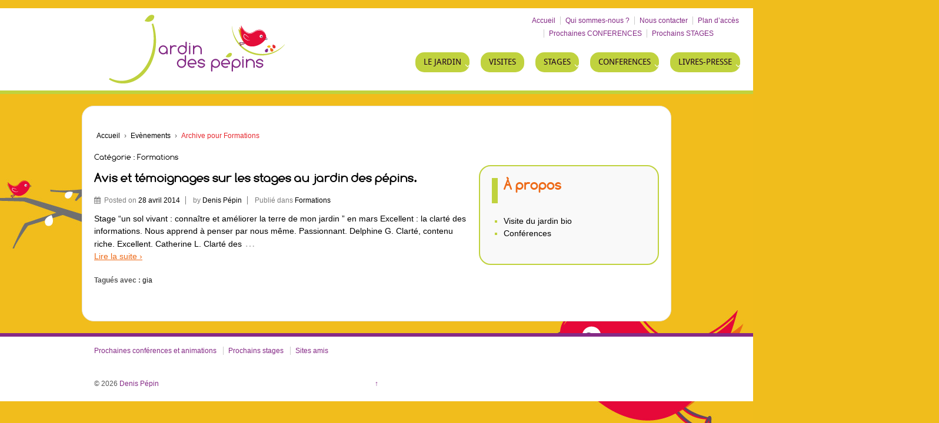

--- FILE ---
content_type: text/html; charset=UTF-8
request_url: http://www.jardindespepins.fr/category/evenements/formations/
body_size: 7409
content:
	<!doctype html>
	<!--[if !IE]>
	<html class="no-js non-ie" lang="fr-FR"> <![endif]-->
	<!--[if IE 7 ]>
	<html class="no-js ie7" lang="fr-FR"> <![endif]-->
	<!--[if IE 8 ]>
	<html class="no-js ie8" lang="fr-FR"> <![endif]-->
	<!--[if IE 9 ]>
	<html class="no-js ie9" lang="fr-FR"> <![endif]-->
	<!--[if gt IE 9]><!-->
<html class="no-js" lang="fr-FR"> <!--<![endif]-->
	<head>

		<meta charset="UTF-8"/>
		<meta name="viewport" content="width=device-width, initial-scale=1.0">

		<link rel="profile" href="http://gmpg.org/xfn/11"/>
		<link rel="pingback" href="http://www.jardindespepins.fr/xmlrpc.php"/>

		<title>Formations | Denis Pépin</title>

	  
<!-- All in One SEO Pack 3.1.1 by Michael Torbert of Semper Fi Web Design[608,645] -->

<meta name="keywords"  content="stage jardin bio,formation jardinage,stage jardin permaculture,stage jardin agro écologie,gia" />

<link rel="canonical" href="http://www.jardindespepins.fr/category/evenements/formations/" />
			<script type="text/javascript" >
				window.ga=window.ga||function(){(ga.q=ga.q||[]).push(arguments)};ga.l=+new Date;
				ga('create', 'UA-45460475-1', { 'cookieDomain': 'jardindespepins.fr' } );
				// Plugins
				
				ga('send', 'pageview');
			</script>
			<script async src="https://www.google-analytics.com/analytics.js"></script>
			<!-- All in One SEO Pack -->
<link rel='dns-prefetch' href='//s.w.org' />
<link rel="alternate" type="application/rss+xml" title="Denis Pépin &raquo; Flux" href="http://www.jardindespepins.fr/feed/" />
<link rel="alternate" type="application/rss+xml" title="Denis Pépin &raquo; Flux des commentaires" href="http://www.jardindespepins.fr/comments/feed/" />
<link rel="alternate" type="application/rss+xml" title="Denis Pépin &raquo; Flux de la catégorie Formations" href="http://www.jardindespepins.fr/category/evenements/formations/feed/" />
		<script type="text/javascript">
			window._wpemojiSettings = {"baseUrl":"https:\/\/s.w.org\/images\/core\/emoji\/12.0.0-1\/72x72\/","ext":".png","svgUrl":"https:\/\/s.w.org\/images\/core\/emoji\/12.0.0-1\/svg\/","svgExt":".svg","source":{"concatemoji":"http:\/\/www.jardindespepins.fr\/wp-includes\/js\/wp-emoji-release.min.js?ver=5.2.23"}};
			!function(e,a,t){var n,r,o,i=a.createElement("canvas"),p=i.getContext&&i.getContext("2d");function s(e,t){var a=String.fromCharCode;p.clearRect(0,0,i.width,i.height),p.fillText(a.apply(this,e),0,0);e=i.toDataURL();return p.clearRect(0,0,i.width,i.height),p.fillText(a.apply(this,t),0,0),e===i.toDataURL()}function c(e){var t=a.createElement("script");t.src=e,t.defer=t.type="text/javascript",a.getElementsByTagName("head")[0].appendChild(t)}for(o=Array("flag","emoji"),t.supports={everything:!0,everythingExceptFlag:!0},r=0;r<o.length;r++)t.supports[o[r]]=function(e){if(!p||!p.fillText)return!1;switch(p.textBaseline="top",p.font="600 32px Arial",e){case"flag":return s([55356,56826,55356,56819],[55356,56826,8203,55356,56819])?!1:!s([55356,57332,56128,56423,56128,56418,56128,56421,56128,56430,56128,56423,56128,56447],[55356,57332,8203,56128,56423,8203,56128,56418,8203,56128,56421,8203,56128,56430,8203,56128,56423,8203,56128,56447]);case"emoji":return!s([55357,56424,55356,57342,8205,55358,56605,8205,55357,56424,55356,57340],[55357,56424,55356,57342,8203,55358,56605,8203,55357,56424,55356,57340])}return!1}(o[r]),t.supports.everything=t.supports.everything&&t.supports[o[r]],"flag"!==o[r]&&(t.supports.everythingExceptFlag=t.supports.everythingExceptFlag&&t.supports[o[r]]);t.supports.everythingExceptFlag=t.supports.everythingExceptFlag&&!t.supports.flag,t.DOMReady=!1,t.readyCallback=function(){t.DOMReady=!0},t.supports.everything||(n=function(){t.readyCallback()},a.addEventListener?(a.addEventListener("DOMContentLoaded",n,!1),e.addEventListener("load",n,!1)):(e.attachEvent("onload",n),a.attachEvent("onreadystatechange",function(){"complete"===a.readyState&&t.readyCallback()})),(n=t.source||{}).concatemoji?c(n.concatemoji):n.wpemoji&&n.twemoji&&(c(n.twemoji),c(n.wpemoji)))}(window,document,window._wpemojiSettings);
		</script>
		<style type="text/css">
img.wp-smiley,
img.emoji {
	display: inline !important;
	border: none !important;
	box-shadow: none !important;
	height: 1em !important;
	width: 1em !important;
	margin: 0 .07em !important;
	vertical-align: -0.1em !important;
	background: none !important;
	padding: 0 !important;
}
</style>
	<link rel='stylesheet' id='wp-block-library-css'  href='http://www.jardindespepins.fr/wp-includes/css/dist/block-library/style.min.css?ver=5.2.23' type='text/css' media='all' />
<link rel='stylesheet' id='contact-form-7-css'  href='http://www.jardindespepins.fr/wp-content/plugins/contact-form-7/includes/css/styles.css?ver=5.1.3' type='text/css' media='all' />
<link rel='stylesheet' id='document-gallery-css'  href='http://www.jardindespepins.fr/wp-content/plugins/document-gallery/assets/css/style.min.css?ver=4.4.3' type='text/css' media='all' />
<link rel='stylesheet' id='events-manager-css'  href='http://www.jardindespepins.fr/wp-content/plugins/events-manager/includes/css/events_manager.css?ver=5.95' type='text/css' media='all' />
<link rel='stylesheet' id='meteor-slides-css'  href='http://www.jardindespepins.fr/wp-content/plugins/meteor-slides/css/meteor-slides.css?ver=1.0' type='text/css' media='all' />
<link rel='stylesheet' id='wp-lightbox-2.min.css-css'  href='http://www.jardindespepins.fr/wp-content/plugins/wp-lightbox-2/styles/lightbox.min.css?ver=1.3.4' type='text/css' media='all' />
<link rel='stylesheet' id='responsive-style-css'  href='http://www.jardindespepins.fr/wp-content/themes/responsive/core/css/style.css?ver=3.14' type='text/css' media='all' />
<link rel='stylesheet' id='responsive-media-queries-css'  href='http://www.jardindespepins.fr/wp-content/themes/responsive/core/css/responsive.css?ver=3.14' type='text/css' media='all' />
<link rel='stylesheet' id='responsive-child-style-css'  href='http://www.jardindespepins.fr/wp-content/themes/responsive_child/style.css?ver=5.2.23' type='text/css' media='all' />
<link rel='stylesheet' id='fontawesome-style-css'  href='http://www.jardindespepins.fr/wp-content/themes/responsive/core/css/font-awesome.min.css?ver=4.7.0' type='text/css' media='all' />
		<script type="text/javascript">
			ajaxurl = typeof(ajaxurl) !== 'string' ? 'http://www.jardindespepins.fr/wp-admin/admin-ajax.php' : ajaxurl;
		</script>
		<script type='text/javascript' src='http://www.jardindespepins.fr/wp-includes/js/jquery/jquery.js?ver=1.12.4-wp'></script>
<script type='text/javascript' src='http://www.jardindespepins.fr/wp-includes/js/jquery/jquery-migrate.min.js?ver=1.4.1'></script>
<script type='text/javascript' src='http://www.jardindespepins.fr/wp-content/plugins/meteor-slides/js/jquery.cycle.all.js?ver=5.2.23'></script>
<script type='text/javascript' src='http://www.jardindespepins.fr/wp-content/plugins/meteor-slides/js/jquery.metadata.v2.js?ver=5.2.23'></script>
<script type='text/javascript' src='http://www.jardindespepins.fr/wp-content/plugins/meteor-slides/js/jquery.touchwipe.1.1.1.js?ver=5.2.23'></script>
<script type='text/javascript'>
/* <![CDATA[ */
var meteorslidessettings = {"meteorslideshowspeed":"2000","meteorslideshowduration":"3000","meteorslideshowheight":"480","meteorslideshowwidth":"640","meteorslideshowtransition":"fade"};
/* ]]> */
</script>
<script type='text/javascript' src='http://www.jardindespepins.fr/wp-content/plugins/meteor-slides/js/slideshow.js?ver=5.2.23'></script>
<script type='text/javascript' src='http://www.jardindespepins.fr/wp-includes/js/jquery/ui/core.min.js?ver=1.11.4'></script>
<script type='text/javascript' src='http://www.jardindespepins.fr/wp-includes/js/jquery/ui/datepicker.min.js?ver=1.11.4'></script>
<script type='text/javascript'>
jQuery(document).ready(function(jQuery){jQuery.datepicker.setDefaults({"closeText":"Fermer","currentText":"Aujourd\u2019hui","monthNames":["janvier","f\u00e9vrier","mars","avril","mai","juin","juillet","ao\u00fbt","septembre","octobre","novembre","d\u00e9cembre"],"monthNamesShort":["Jan","F\u00e9v","Mar","Avr","Mai","Juin","Juil","Ao\u00fbt","Sep","Oct","Nov","D\u00e9c"],"nextText":"Suivant","prevText":"Pr\u00e9c\u00e9dent","dayNames":["dimanche","lundi","mardi","mercredi","jeudi","vendredi","samedi"],"dayNamesShort":["dim","lun","mar","mer","jeu","ven","sam"],"dayNamesMin":["D","L","M","M","J","V","S"],"dateFormat":"d MM yy","firstDay":1,"isRTL":false});});
</script>
<script type='text/javascript' src='http://www.jardindespepins.fr/wp-includes/js/jquery/ui/widget.min.js?ver=1.11.4'></script>
<script type='text/javascript' src='http://www.jardindespepins.fr/wp-includes/js/jquery/ui/position.min.js?ver=1.11.4'></script>
<script type='text/javascript' src='http://www.jardindespepins.fr/wp-includes/js/jquery/ui/menu.min.js?ver=1.11.4'></script>
<script type='text/javascript' src='http://www.jardindespepins.fr/wp-includes/js/wp-sanitize.min.js?ver=5.2.23'></script>
<script type='text/javascript' src='http://www.jardindespepins.fr/wp-includes/js/wp-a11y.min.js?ver=5.2.23'></script>
<script type='text/javascript'>
/* <![CDATA[ */
var uiAutocompleteL10n = {"noResults":"Aucun r\u00e9sultat.","oneResult":"Un r\u00e9sultat trouv\u00e9. Utilisez les fl\u00e8ches haut et bas du clavier pour les parcourir. ","manyResults":"%d r\u00e9sultats trouv\u00e9s. Utilisez les fl\u00e8ches haut et bas du clavier pour les parcourir.","itemSelected":"\u00c9l\u00e9ment s\u00e9lectionn\u00e9."};
/* ]]> */
</script>
<script type='text/javascript' src='http://www.jardindespepins.fr/wp-includes/js/jquery/ui/autocomplete.min.js?ver=1.11.4'></script>
<script type='text/javascript' src='http://www.jardindespepins.fr/wp-includes/js/jquery/ui/mouse.min.js?ver=1.11.4'></script>
<script type='text/javascript' src='http://www.jardindespepins.fr/wp-includes/js/jquery/ui/resizable.min.js?ver=1.11.4'></script>
<script type='text/javascript' src='http://www.jardindespepins.fr/wp-includes/js/jquery/ui/draggable.min.js?ver=1.11.4'></script>
<script type='text/javascript' src='http://www.jardindespepins.fr/wp-includes/js/jquery/ui/button.min.js?ver=1.11.4'></script>
<script type='text/javascript' src='http://www.jardindespepins.fr/wp-includes/js/jquery/ui/dialog.min.js?ver=1.11.4'></script>
<script type='text/javascript' src='http://www.jardindespepins.fr/wp-includes/js/jquery/ui/sortable.min.js?ver=1.11.4'></script>
<script type='text/javascript'>
/* <![CDATA[ */
var EM = {"ajaxurl":"http:\/\/www.jardindespepins.fr\/wp-admin\/admin-ajax.php","locationajaxurl":"http:\/\/www.jardindespepins.fr\/wp-admin\/admin-ajax.php?action=locations_search","firstDay":"1","locale":"fr","dateFormat":"dd\/mm\/yy","ui_css":"http:\/\/www.jardindespepins.fr\/wp-content\/plugins\/events-manager\/includes\/css\/jquery-ui.min.css","show24hours":"1","is_ssl":"","bookingInProgress":"Veuillez patienter pendant que la r\u00e9servation est soumise.","tickets_save":"Enregistrer le billet","bookingajaxurl":"http:\/\/www.jardindespepins.fr\/wp-admin\/admin-ajax.php","bookings_export_save":"Exporter les r\u00e9servations","bookings_settings_save":"Enregistrer","booking_delete":"Confirmez-vous vouloir le supprimer\u00a0?","booking_offset":"30","bb_full":"Complet","bb_book":"R\u00e9servez maintenant","bb_booking":"R\u00e9servation ...","bb_booked":"R\u00e9servation soumise","bb_error":"Erreur sur la r\u00e9servation. R\u00e9essayer ?","bb_cancel":"Annuler","bb_canceling":"Annulation...","bb_cancelled":"Annul\u00e9","bb_cancel_error":"Erreur sur l'annulation. R\u00e9essayer ?","txt_search":"Recherche","txt_searching":"Recherche en cours...","txt_loading":"Chargement en cours..."};
/* ]]> */
</script>
<script type='text/javascript' src='http://www.jardindespepins.fr/wp-content/plugins/stonehenge-em-osm/templates/osm-events-manager.min.js?ver=5.95'></script>
<script type='text/javascript' src='http://www.jardindespepins.fr/wp-content/themes/responsive/core/js/responsive-modernizr.min.js?ver=2.6.1'></script>
<link rel='https://api.w.org/' href='http://www.jardindespepins.fr/wp-json/' />
<link rel="EditURI" type="application/rsd+xml" title="RSD" href="http://www.jardindespepins.fr/xmlrpc.php?rsd" />
<link rel="wlwmanifest" type="application/wlwmanifest+xml" href="http://www.jardindespepins.fr/wp-includes/wlwmanifest.xml" /> 
<script type="text/javascript">
          function resizeText(multiplier) {
            if (document.body.style.fontSize == "") {
                document.body.style.fontSize = "1.0em";
            }
            document.body.style.fontSize = parseFloat(document.body.style.fontSize) + (multiplier * 0.2) + "em";
          }
          </script>	<script>
		jQuery(document).ready(function(){
		var copyright_text = "";
		var cyberchimps_link = "";
		var siteurl = "http://www.jardindespepins.fr";
		if(copyright_text == "")
		{
			jQuery(".copyright #copyright_link").text(" "+"Default copyright text");
		}
		else{
			jQuery(".copyright #copyright_link").text(" "+copyright_text);
		}
		jQuery(".copyright #copyright_link").attr('href',siteurl);
		if(cyberchimps_link == 1)
		{
			jQuery(".powered").css("display","block");
		}
		else{
			jQuery(".powered").css("display","none");
		}
		});
	</script>
<!-- We need this for debugging -->
<!-- Responsive 3.14 -->
<!-- responsive_child  -->
<style type="text/css" id="custom-background-css">
body.custom-background { background-color: #f0bd1c; background-image: url("http://jardindespepins.fr/wp-content/uploads/2013/05/back3.jpg"); background-position: center top; background-size: auto; background-repeat: no-repeat; background-attachment: fixed; }
</style>
			<style type="text/css" id="wp-custom-css">
			.h1{
color : red;
}1		</style>
			</head>

<body class="archive category category-formations category-11 custom-background default-layout">

  	
<div id="container" class="hfeed">

	<div class="skip-container cf">
		<a class="skip-link screen-reader-text focusable" href="#content">&darr; passer au contenu principal</a>
	</div><!-- .skip-container -->
	<div id="header_section">
	<div id="header" role="banner">

		
		<ul id="menu-top-menu" class="top-menu"><li id="menu-item-524" class="menu-item menu-item-type-post_type menu-item-object-page menu-item-home menu-item-524"><a href="http://www.jardindespepins.fr/">Accueil</a></li>
<li id="menu-item-199" class="menu-item menu-item-type-post_type menu-item-object-page menu-item-199"><a href="http://www.jardindespepins.fr/qui-sommes-nous/">Qui sommes-nous ?</a></li>
<li id="menu-item-650" class="menu-item menu-item-type-post_type menu-item-object-page menu-item-650"><a href="http://www.jardindespepins.fr/qui-sommes-nous/contactez-nous/">Nous contacter</a></li>
<li id="menu-item-204" class="menu-item menu-item-type-post_type menu-item-object-page menu-item-has-children menu-item-204"><a href="http://www.jardindespepins.fr/qui-sommes-nous/acces-coordonnees/">Plan d&#8217;accès</a>
<ul class="sub-menu">
	<li id="menu-item-1513" class="menu-item menu-item-type-taxonomy menu-item-object-event-categories menu-item-1513"><a href="http://www.jardindespepins.fr/evenements/categories/conference/">Prochaines CONFERENCES</a></li>
	<li id="menu-item-1514" class="menu-item menu-item-type-taxonomy menu-item-object-event-categories menu-item-1514"><a href="http://www.jardindespepins.fr/evenements/categories/formation/">Prochains STAGES</a></li>
</ul>
</li>
</ul>
		
		
		<div id="content-outer">
		<div id="logo">
				<a href="http://www.jardindespepins.fr/"><img src="http://jardindespepins.fr/wp-content/uploads/2013/05/logov2.png" width="350" height="120" alt="Denis Pépin"/></a>
		</div><!-- end of #logo -->
		</div>	

		
				
				<div class="main-nav"><ul id="menu-menu-principal" class="menu"><li id="menu-item-625" class="menu-item menu-item-type-custom menu-item-object-custom menu-item-has-children menu-item-625"><a href="#">LE JARDIN</a>
<ul class="sub-menu">
	<li id="menu-item-31" class="menu-item menu-item-type-post_type menu-item-object-page menu-item-31"><a href="http://www.jardindespepins.fr/le-jardin-permaculture/">Le jardin des pépins : Grand prix du concours national des jardins potagers 2017 et du Concours 2022 &#8220;Jardiner autrement en faveur du climat et de la biodiversité&#8221;</a></li>
	<li id="menu-item-270" class="menu-item menu-item-type-post_type menu-item-object-page menu-item-270"><a href="http://www.jardindespepins.fr/le-jardin-permaculture/le-potager/">Le potager biologique et écologique intensif</a></li>
	<li id="menu-item-271" class="menu-item menu-item-type-post_type menu-item-object-page menu-item-271"><a href="http://www.jardindespepins.fr/le-jardin-permaculture/les-arbres-fruitiers/">Les fruits, verger, &#8220;forêt nourricière&#8221; , &#8220;forêt comestible&#8221;</a></li>
	<li id="menu-item-268" class="menu-item menu-item-type-post_type menu-item-object-page menu-item-268"><a href="http://www.jardindespepins.fr/le-jardin-permaculture/le-jardin-dagrement/">Le jardin d&#8217;agrément</a></li>
	<li id="menu-item-269" class="menu-item menu-item-type-post_type menu-item-object-page menu-item-269"><a href="http://www.jardindespepins.fr/le-jardin-permaculture/le-jardin-sauvage/">Le jardin sauvage, jardin de biodiversité</a></li>
	<li id="menu-item-621" class="menu-item menu-item-type-post_type menu-item-object-page menu-item-621"><a href="http://www.jardindespepins.fr/le-jardin-permaculture/les-poules/">Nos poules</a></li>
	<li id="menu-item-267" class="menu-item menu-item-type-post_type menu-item-object-page menu-item-267"><a href="http://www.jardindespepins.fr/le-jardin-permaculture/la-maison/">La maison des Pépins</a></li>
</ul>
</li>
<li id="menu-item-272" class="menu-item menu-item-type-post_type menu-item-object-page menu-item-272"><a href="http://www.jardindespepins.fr/le-jardin-permaculture/visites-du-jardin/">VISITES</a></li>
<li id="menu-item-630" class="menu-item menu-item-type-custom menu-item-object-custom menu-item-has-children menu-item-630"><a href="#">STAGES</a>
<ul class="sub-menu">
	<li id="menu-item-631" class="menu-item menu-item-type-post_type menu-item-object-page menu-item-631"><a href="http://www.jardindespepins.fr/evenements/pour-comprendre-et-pratiquer/">Pour apprendre rapidement et pratiquer efficacement</a></li>
	<li id="menu-item-1108" class="menu-item menu-item-type-post_type menu-item-object-page menu-item-1108"><a href="http://www.jardindespepins.fr/qui-sommes-nous/acces-coordonnees/stages-de-jardinage-biologique-en-bretagne-en-2015/">Stages de jardinage biologique et écologique (permaculture) en Bretagne</a></li>
	<li id="menu-item-278" class="menu-item menu-item-type-post_type menu-item-object-page menu-item-278"><a href="http://www.jardindespepins.fr/evenements/comites-dentreprise/">Cours de jardinage biologique</a></li>
</ul>
</li>
<li id="menu-item-636" class="menu-item menu-item-type-custom menu-item-object-custom menu-item-has-children menu-item-636"><a href="#">CONFERENCES</a>
<ul class="sub-menu">
	<li id="menu-item-280" class="menu-item menu-item-type-post_type menu-item-object-page menu-item-280"><a href="http://www.jardindespepins.fr/evenements/conferences-sur-le-theme-du-jardinage/">Conférences sur le jardinage au naturel, le potager bio, le compostage, paillage</a></li>
	<li id="menu-item-637" class="menu-item menu-item-type-post_type menu-item-object-page menu-item-637"><a href="http://www.jardindespepins.fr/evenements/theme-des-conferences/">Thèmes des conférences de Denis Pépin</a></li>
	<li id="menu-item-638" class="menu-item menu-item-type-taxonomy menu-item-object-event-categories menu-item-638"><a href="http://www.jardindespepins.fr/evenements/categories/conference/">Programme des prochaines conférences</a></li>
</ul>
</li>
<li id="menu-item-152" class="menu-item menu-item-type-custom menu-item-object-custom menu-item-has-children menu-item-152"><a href="#">LIVRES-PRESSE</a>
<ul class="sub-menu">
	<li id="menu-item-275" class="menu-item menu-item-type-post_type menu-item-object-page menu-item-275"><a href="http://www.jardindespepins.fr/livres/">Livres de Denis</a></li>
	<li id="menu-item-92" class="menu-item menu-item-type-post_type menu-item-object-page menu-item-92"><a href="http://www.jardindespepins.fr/articles-publies/">Articles de Denis</a></li>
	<li id="menu-item-191" class="menu-item menu-item-type-post_type menu-item-object-page menu-item-191"><a href="http://www.jardindespepins.fr/videos/">Vidéos et diaporamas de ou avec Denis</a></li>
	<li id="menu-item-281" class="menu-item menu-item-type-post_type menu-item-object-page menu-item-281"><a href="http://www.jardindespepins.fr/la-presse-en-parle/">On parle de nous</a></li>
</ul>
</li>
</ul></div>
		
		
	</div><!-- end of #header -->
	</div>


	  
	<div id="wrapper" class="clearfix">
<div id="content-outer">
<div id="content-archive" class="grid col-620">

	
		<div class="breadcrumb-list" xmlns:v="http://rdf.data-vocabulary.org/#"><span class="breadcrumb" typeof="v:Breadcrumb"><a rel="v:url" property="v:title" href="http://www.jardindespepins.fr/">Accueil</a></span> <span class="chevron">&#8250;</span> <span class="breadcrumb" typeof="v:Breadcrumb"><a rel="v:url" property="v:title" href="http://www.jardindespepins.fr/category/evenements/">Evènements</a></span> <span class="chevron">&#8250;</span> <span class="breadcrumb-current">Archive pour Formations</span></div><h6 class="title-archive">Catégorie : Formations</h6>
		
						<div id="post-985" class="post-985 post type-post status-publish format-standard hentry category-formations tag-gia">
				
				
	<h2 class="entry-title post-title"><a href="http://www.jardindespepins.fr/les-avis-des-stagiaires/" rel="bookmark">Avis et témoignages  sur les stages au jardin des pépins.</a></h2>

<div class="post-meta">
	<i class="fa fa-calendar" aria-hidden="true"></i><span class="meta-prep meta-prep-author posted">Posted on </span><a href="http://www.jardindespepins.fr/les-avis-des-stagiaires/" title="Avis et témoignages  sur les stages au jardin des pépins." rel="bookmark"><time class="timestamp updated" datetime="2014-04-28T21:16:55+01:00">28 avril 2014</time></a><span class="byline"> by </span><span class="author vcard"><a class="url fn n" href="http://www.jardindespepins.fr/author/denis/" title="Afficher tous les articles par Denis Pépin"><span class="author-gravtar"></span>Denis Pépin</a></span>		<span class='posted-in'>
Publié dans <a href="http://www.jardindespepins.fr/category/evenements/formations/">Formations</a>		</span>

	</div><!-- end of .post-meta -->

				<div class="post-entry">
																				
										
					<p>Stage &#8220;un sol vivant : connaître et améliorer la terre de mon jardin &#8221; en mars Excellent : la clarté des informations. Nous apprend à penser par nous même. Passionnant. Delphine G. Clarté, contenu riche. Excellent. Catherine L. Clarté des<span class="ellipsis">&hellip;</span></p>
<div class="read-more"><a href="http://www.jardindespepins.fr/les-avis-des-stagiaires/">Lire la suite &#8250;</a></div>
<p><!-- end of .read-more --></p>
										
									</div><!-- end of .post-entry -->

				
	<div class="post-data">
		Tagu&#233;s avec&nbsp;: <a href="http://www.jardindespepins.fr/tag/gia/" rel="tag">gia</a><br />	</div><!-- end of .post-data -->

<div class="post-edit"></div>
							</div><!-- end of #post-985 -->
			
		
</div><!-- end of #content-archive -->


	<div id="widgets" class="grid col-300 fit" role="complementary">
		
		<div id="nav_menu-2" class="widget-wrapper widget_nav_menu"><div class="widget-title"><h3>À propos</h3></div><div class="menu-sidebar-video-container"><ul id="menu-sidebar-video" class="menu-widget"><li id="menu-item-810" class="menu-item menu-item-type-post_type menu-item-object-page menu-item-810"><a href="http://www.jardindespepins.fr/le-jardin-permaculture/visites-du-jardin/">Visite du jardin bio</a></li>
<li id="menu-item-813" class="menu-item menu-item-type-post_type menu-item-object-page menu-item-813"><a href="http://www.jardindespepins.fr/evenements/conferences-sur-le-theme-du-jardinage/">Conférences</a></li>
</ul></div></div>
			</div><!-- end of #widgets -->
		    </div><!-- end of #wrapper -->
    </div><!-- end of #container -->

<div id="footer" class="clearfix">
	
    <div id="footer-wrapper">
    
        <div class="grid col-940">
        
        <div class="grid col-540">
			        <ul id="menu-menu-secondaire" class="footer-menu"><li id="menu-item-668" class="menu-item menu-item-type-taxonomy menu-item-object-event-categories menu-item-668"><a href="http://www.jardindespepins.fr/evenements/categories/conference/">Prochaines conférences et animations</a></li>
<li id="menu-item-669" class="menu-item menu-item-type-taxonomy menu-item-object-event-categories menu-item-669"><a href="http://www.jardindespepins.fr/evenements/categories/formation/">Prochains stages</a></li>
<li id="menu-item-37" class="menu-item menu-item-type-post_type menu-item-object-page menu-item-37"><a href="http://www.jardindespepins.fr/sitesamis/">Sites amis</a></li>
</ul>                  </div><!-- end of col-540 -->
         
         <div class="grid col-380 fit">
         <ul class="social-icons"></ul><!-- end of .social-icons -->         </div><!-- end of col-380 fit -->
         
         </div><!-- end of col-940 -->
                         
        <div class="grid col-300 copyright">
            &copy; 2026<a href="http://www.jardindespepins.fr/" title="Denis Pépin">
                Denis Pépin            </a>
        </div><!-- end of .copyright -->
        
        <div class="grid col-300 scroll-top"><a href="#scroll-top" title="retour en haut">&uarr;</a></div>
        
        <div class="grid col-300 fit powered">
            <a href="http://www.jardindespepins.fr/wp-login.php">Connexion</a>            Fièrement propulsé par <a href="http://wordpress.org/" title="WordPress">
                    WordPress</a>
        </div><!-- end .powered -->
        
    </div><!-- end #footer-wrapper -->
    
	</div><!-- end #footer -->

<script type='text/javascript'>
/* <![CDATA[ */
var wpcf7 = {"apiSettings":{"root":"http:\/\/www.jardindespepins.fr\/wp-json\/contact-form-7\/v1","namespace":"contact-form-7\/v1"}};
/* ]]> */
</script>
<script type='text/javascript' src='http://www.jardindespepins.fr/wp-content/plugins/contact-form-7/includes/js/scripts.js?ver=5.1.3'></script>
<script type='text/javascript' src='http://www.jardindespepins.fr/wp-content/plugins/document-gallery/assets/js/gallery.min.js?ver=4.4.3'></script>
<script type='text/javascript'>
/* <![CDATA[ */
var JQLBSettings = {"fitToScreen":"0","resizeSpeed":"400","displayDownloadLink":"0","navbarOnTop":"0","loopImages":"","resizeCenter":"","marginSize":"","linkTarget":"_self","help":"","prevLinkTitle":"previous image","nextLinkTitle":"next image","prevLinkText":"\u00ab Previous","nextLinkText":"Next \u00bb","closeTitle":"close image gallery","image":"Image ","of":" of ","download":"Download","jqlb_overlay_opacity":"80","jqlb_overlay_color":"#000000","jqlb_overlay_close":"1","jqlb_border_width":"10","jqlb_border_color":"#ffffff","jqlb_border_radius":"0","jqlb_image_info_background_transparency":"100","jqlb_image_info_bg_color":"#ffffff","jqlb_image_info_text_color":"#000000","jqlb_image_info_text_fontsize":"10","jqlb_show_text_for_image":"1","jqlb_next_image_title":"next image","jqlb_previous_image_title":"previous image","jqlb_next_button_image":"http:\/\/www.jardindespepins.fr\/wp-content\/plugins\/wp-lightbox-2\/styles\/images\/next.gif","jqlb_previous_button_image":"http:\/\/www.jardindespepins.fr\/wp-content\/plugins\/wp-lightbox-2\/styles\/images\/prev.gif","jqlb_maximum_width":"","jqlb_maximum_height":"","jqlb_show_close_button":"1","jqlb_close_image_title":"close image gallery","jqlb_close_image_max_heght":"22","jqlb_image_for_close_lightbox":"http:\/\/www.jardindespepins.fr\/wp-content\/plugins\/wp-lightbox-2\/styles\/images\/closelabel.gif","jqlb_keyboard_navigation":"1","jqlb_popup_size_fix":"0"};
/* ]]> */
</script>
<script type='text/javascript' src='http://www.jardindespepins.fr/wp-content/plugins/wp-lightbox-2/wp-lightbox-2.min.js?ver=1.3.4.1'></script>
<script type='text/javascript' src='http://www.jardindespepins.fr/wp-content/themes/responsive/core/js/responsive-scripts.min.js?ver=1.2.6'></script>
<script type='text/javascript' src='http://www.jardindespepins.fr/wp-content/themes/responsive/core/js/jquery.placeholder.min.js?ver=2.0.7'></script>
<script type='text/javascript' src='http://www.jardindespepins.fr/wp-includes/js/wp-embed.min.js?ver=5.2.23'></script>
</body>
</html></div>

--- FILE ---
content_type: text/css
request_url: http://www.jardindespepins.fr/wp-content/themes/responsive_child/style.css?ver=5.2.23
body_size: 2540
content:
/*
Theme Name: responsive_child
Description: Thème enfant pour denis-pépin
Author: Sos-webdesigner.com
Template: responsive
*/

@import url("../responsive/style.css");


/* =FONTS
-------------------------------------------------------------- */
@font-face {
    font-family: 'ComfortaaThin';
    src: url('font/Comfortaa_Thin-webfont.eot');
    src: url('font/Comfortaa_Thin-webfont.eot?#iefix') format('embedded-opentype'),
         url('font/Comfortaa_Thin-webfont.woff') format('woff'),
         url('font/Comfortaa_Thin-webfont.ttf') format('truetype'),
         url('font/Comfortaa_Thin-webfont.svg#ComfortaaThin') format('svg');
    font-weight: normal;
    font-style: normal;

}

@font-face {
    font-family: 'ComfortaaRegular';
    src: url('font/Comfortaa_Regular-webfont.eot');
    src: url('font/Comfortaa_Regular-webfont.eot?#iefix') format('embedded-opentype'),
         url('font/Comfortaa_Regular-webfont.woff') format('woff'),
         url('font/Comfortaa_Regular-webfont.ttf') format('truetype'),
         url('font/Comfortaa_Regular-webfont.svg#ComfortaaRegular') format('svg');
    font-weight: normal;
    font-style: normal;

}

@font-face {
    font-family: 'ComfortaaBold';
    src: url('font/Comfortaa_Bold-webfont.eot');
    src: url('font/Comfortaa_Bold-webfont.eot?#iefix') format('embedded-opentype'),
         url('font/Comfortaa_Bold-webfont.woff') format('woff'),
         url('font/Comfortaa_Bold-webfont.ttf') format('truetype'),
         url('font/Comfortaa_Bold-webfont.svg#ComfortaaBold') format('svg');
    font-weight: normal;
    font-style: normal;

}

@font-face {
    font-family: 'DroidSansRegular';
    src: url('font/DroidSans-webfont.eot');
    src: url('font/DroidSans-webfont.eot?#iefix') format('embedded-opentype'),
         url('font/DroidSans-webfont.woff') format('woff'),
         url('font/DroidSans-webfont.ttf') format('truetype'),
         url('font/DroidSans-webfont.svg#DroidSansRegular') format('svg');
    font-weight: normal;
    font-style: normal;

}

@font-face {
    font-family: 'DroidSansBold';
    src: url('font/DroidSans-Bold-webfont.eot');
    src: url('font/DroidSans-Bold-webfont.eot?#iefix') format('embedded-opentype'),
         url('font/DroidSans-Bold-webfont.woff') format('woff'),
         url('font/DroidSans-Bold-webfont.ttf') format('truetype'),
         url('font/DroidSans-Bold-webfont.svg#DroidSansBold') format('svg');
    font-weight: normal;
    font-style: normal;

}

/* =TOP MENU
-------------------------------------------------------------- */
.top-menu {
	float: right;
	margin: 10px 20px;
    	padding: 0;
}

.top-menu li a{
	color : #852a86;
	font-size : 12px;
}

.top-menu li a:hover{
	text-decoration : underline;
	color : #852a86;
}


/* =MENU
-------------------------------------------------------------- */

.menu li{
margin-left:15px;
background-color:none;
border-radius : 15px 15px 15px 15px;
}

.menu {
	background-color: #ffffff;
	background-image: -webkit-gradient(linear, left top, left bottom, from(#ffffff), to(#ffffff));
	background-image: -webkit-linear-gradient(top, #ffffff, #ffffff);
	background-image: -moz-linear-gradient(top, #ffffff, #ffffff);
	background-image: -ms-linear-gradient(top, #ffffff, #ffffff);
	background-image: -o-linear-gradient(top, #ffffff, #ffffff);
	background-image: linear-gradient(top, #ffffff, #ffffff);
	filter: progid:DXImageTransform.Microsoft.gradient(startColorstr=#ffffff, endColorstr=#ffffff);
	clear: both;
	margin-bottom: -25px !important;
    	margin-top: -65px !important;
    	margin-right: 20px;
	float : right;
	-webkit-border-radius: 15px;
	-moz-border-radius: 15px;
	border-radius: 15px;
}

.menu li li a:hover {
	color: #e6292f;
	text-decoration: none;
}

.menu a {
	background-color: #c0d23e;
	border-left: none;
	color: #1f0020;
	display: block;
	font-size: 14px;
	padding: 7px 14px;
	position: relative;
	text-decoration: none;
	font-family: 'DroidSansRegular';
	font-weight: normal;
	height: 20px;
	line-height: 20px;
	text-shadow: none;
	-webkit-border-radius: 15px;
	-moz-border-radius: 15px;
	border-radius: 15px;
}

.menu a:hover {
	background-color: #E6292F;
	background-image: -webkit-gradient(linear, left top, left bottom, from(#E6292F), to(#E6292F));
	background-image: -webkit-linear-gradient(top, #E6292F, #E6292F);
	background-image: -moz-linear-gradient(top, #E6292F, #E6292F);
	background-image: -ms-linear-gradient(top, #E6292F, #E6292F);
	background-image: -o-linear-gradient(top, #E6292F, #E6292F);
	background-image: linear-gradient(top, #E6292F, #E6292F);
	filter: progid:DXImageTransform.Microsoft.gradient(startColorstr=#E6292F, endColorstr=#E6292F);
	color : white;
	-webkit-border-radius: 15px;
	-moz-border-radius: 15px;
	border-radius: 15px;

}

ul.menu > li:hover {
	/*background-color: #E6292F;*/
	color: #fff;

}

.menu .current_page_item a,
.menu .current-menu-item a {
	background-color: #E6292F;
}

.menu .current_page_item a, .menu .current-menu-item a {
	background-color: #E6292F;
	background-image: -webkit-gradient(linear, left top, left bottom, from(#E6292F), to(#E6292F));
	background-image: -webkit-linear-gradient(top, #E6292F, #E6292F);
	background-image: -moz-linear-gradient(top, #E6292F, #E6292F);
	background-image: -ms-linear-gradient(top, #E6292F, #E6292F);
	background-image: -o-linear-gradient(top, #E6292F, #E6292F);
	background-image: linear-gradient(top, #E6292F, #E6292F);
}

.menu li li {
	background: white;
	background-image: none;
	border-radius: 15px 15px 15px 15px;
	color: #444;
	filter: none;
	margin: -1px 0 1px 0;
	width: auto;
}

.menu li li a {
	font-size : 12px;
}


/* =TITRES
-------------------------------------------------------------- */
h1, h2, h3, h4, h5, h6 {
	font-weight:normal;
}

p{
margin :0;
}

h1 {
    font-size: 2em;
    margin-bottom: .5em;
    margin-top: .5em;
    color:#e6292F;
    font-family: 'ComfortaaRegular';
    border-bottom: 6px solid #f6b8ba;

}

h2 {
    font-size: 1.6em;
    margin-bottom: .75em;
    margin-top: .75em;
    color:#ed6a18;
    font-family: 'ComfortaaBold';
}

h3 {
    font-size: 1.3em;
    margin-bottom: .857em;
    margin-top: .857em;
    color:#ed6a18;
    font-family: 'ComfortaaRegular';
}

h4 {
    font-size: 1.2em;
    margin-bottom: 1em;
    margin-top: 1em;
    color : black;
    font-family: 'ComfortaaRegular';
}

h5 {
    font-size: 1.1em;
    margin-bottom: 1.125em;
    margin-top: 1.125em;
    color : black;
    font-family: 'ComfortaaRegular';
}

h6 {
    font-size: 1em;
    margin-bottom: 1.285em;
    color : black;    
    margin-top: 1.285em;
    font-family: 'ComfortaaRegular';
}

a{
    color:#e6292f;
}

/* =LOGO
-------------------------------------------------------------- */

#logo{
	margin-top:10px;
	margin-bottom:10px;
}

#logo img{
	border : none;
}


#header{
	width : 100%;
	background: white;
	border-bottom : 6px solid #c0d23e;
}
#header-wrapper {
	max-width : 960px;
	margin: 0 auto;
}

#container {
	margin: 0 auto;
	/*max-width: 1000px;*/
	width: 100%;
	max-width: 100%;
	padding: 0px;
	/*padding: 0px 25px;*/
}

#content {
margin-top:15px;
margin-bottom:15px;
}

#wrapper .back-to-top {
	font-size: 0.9em;
	text-align: center;
	margin-top: 30px;
}
#wrapper .back-to-top a {
	color:#8D9F0B;
}

/* =FOOTER
-------------------------------------------------------------- */
#footer {
	border-top: 6px solid #852a86;
	background: white;
	clear: both;
	margin: 0 auto;
	width: 100%;
	max-width: 100%;
	padding: 0px;
	font-size: 12px;
}
#footer-wrapper {
	padding: 0 25px 0 25px;
	max-width: 960px;
	margin: 0 auto;
}

.footer-menu {
	margin-top: 15px;
}

#footer a{
	color : #852a86;
	font-size: 12px;
}

#footer a:hover{
	color : #852a86;
	text-decoration : underline;
}

/* =WIDGET
-------------------------------------------------------------- */

#widgets{
	margin-top : 100px;
}

.widget-title {
	font-family :'ComfortaaRegular';
	border-left : 10px solid #c0d23e;
	padding: 0 0 0 10px;
	margin-bottom : 20px;
	color : #c0d23e;
	font-size : 28px;
}

.widget-wrapper {
	border: 2px solid #c0d23e;
	border-radius: 20px;
	margin: 0 0 20px;
	padding: 20px;
}

.widget-title-home h3 {
	color : #c0d23e;
	font-family :'ComfortaaRegular';
	border-left : 10px solid #c0d23e;
	padding: 0 0 0 10px;
	margin-bottom : 20px;
}

#widgets .textwidget {
color : black;
}


a{
color : black;
}

a:hover{
color : #8D9F0B;
}

#widgets ul li a:hover {
text-decoration : underline;
}

ul {
list-style-type: square;
color:#c0d23e;
}


img {
	border-left : 10px solid #c0d23e;
}

p{
 color : black;
}


#wrapper{
	border-radius: 20px;
	max-width: 960px;
}


/* =BOUTON ENVOYER
-------------------------------------------------------------- */

a.button,
input[type='reset'], 
input[type='button'], 
input[type='submit'] {
	-moz-border-radius: 2px;
	-moz-box-shadow: 0 1px 0 rgba(255, 255, 255, 0.3) inset;
	-webkit-box-shadow: 0 1px 0 rgba(255, 255, 255, 0.3) inset;
	-webkit-border-radius: 2px;
	background-color: #e6292f; /* Alabaster */
	background-image: -webkit-gradient(linear, left top, left bottom, from(#e6292f), to(#FF767C));
	background-image: -webkit-linear-gradient(top, #e6292f, #FF767C);
	background-image: -moz-linear-gradient(top, #e6292f, #FF767C);
	background-image: -ms-linear-gradient(top, #e6292f, #FF767C);
	background-image: -o-linear-gradient(top, #e6292f, #FF767C);
	background-image: linear-gradient(top, #e6292f, #FF767C);
	box-shadow: 0 1px 0 rgba(255, 255, 255, 0.3) inset;
	border: 1px solid #e6292f;
	border-radius: 5px;
	color: white;
	cursor: pointer;
	display: inline-block;
	filter: progid:DXImageTransform.Microsoft.gradient(startColorstr=#ed6a18, endColorstr=#FF767C);
	font-size: 14px;
	font-weight: 400;
	line-height: 20px;
	margin-top: 15px;
	padding: 4px 10px;
	text-decoration: none;
	text-shadow: none;
	vertical-align: middle;
	white-space: nowrap;
}

a.button:hover,
input[type='reset']:hover, 
input[type='button']:hover, 
input[type='submit']:hover {
	-moz-box-shadow: 0 1px 0 rgba(255, 255, 255, 0.3) inset;
	-webkit-box-shadow: 0 1px 0 rgba(255, 255, 255, 0.3) inset;
	background-color: #FF767C;
	background-image: -webkit-gradient(linear, left top, left bottom, from(#FF767C), to(#e6292f));
	background-image: -webkit-linear-gradient(top, #FF767C, #e6292f);
	background-image: -moz-linear-gradient(top, #FF767C, #e6292f);
	background-image: -ms-linear-gradient(top, #FF767C, #e6292f);
	background-image: -o-linear-gradient(top, #FF767C, #e6292f);
	background-image: linear-gradient(top, #FF767C, #e6292f);
	border: 1px solid #e6292f;
	box-shadow: 0 1px 0 rgba(255, 255, 255, 0.3) inset;
	color: white;
	filter: progid:DXImageTransform.Microsoft.gradient(startColorstr=#FF767C, endColorstr=#e6292f);
}

a.button:active,
input[type='reset']:active, 
input[type='button']:active, 
input[type='submit']:active {
	-moz-box-shadow: 0 1px 0 #fff, inset 0 1px 1px rgba(0, 0, 0, 0.1);
	-webkit-box-shadow: 0 1px 0 #fff, inset 0 1px 1px rgba(0, 0, 0, 0.1);
	background-color: #e6292f;
	background-image: -webkit-gradient(linear, left top, left bottom, from(#e6292f), to(#FF767C));
	background-image: -webkit-linear-gradient(top, #e6292f, #FF767C);
	background-image: -moz-linear-gradient(top, #e6292f, #FF767C);
	background-image: -ms-linear-gradient(top, #e6292f, #FF767C);
	background-image: -o-linear-gradient(top, #e6292f, #FF767C);
	background-image: linear-gradient(top, #e6292f, #FF767C);
	box-shadow: 0 1px 0 #fff, inset 0 1px 1px rgba(0, 0, 0, 0.1);
	filter: progid:DXImageTransform.Microsoft.gradient(startColorstr=#e6292f, endColorstr=#FF767C);
}

.breadcrumb-current{  /*couleur du fil d'ariane*/
color : #e6292f;
}

#plustext{  /*plugin agrandir le texte*/
	font-family : arial;
	font-weight:normal;
	margin-right:5px;
}

#minustext{ /*plugin diminuer le texte*/
	font-family : arial;
	font-weight:normal;
	margin-right:5px;
}
a#plustext, a#minustext {
	text-decoration: none;
}


/* styles pour plugin document-gallery */
div.document-icon-wrapper {
	margin: 15px 0 !important;
	padding: 5px 0 !important;
}
div.descriptions.document-icon-wrapper div.document-icon {
	max-width: 150px !important;
}
div.document-icon a {
	font-size: 1em !important;
	line-height: 1em !important;
}
div.document-icon img,
div.descriptions.document-icon-wrapper img {
	max-width: 100px !important;
	max-height: 100px !important;
	border: 1px solid #CCC !important;
}
/* fin styles document-gallery */

/* styles pour les livres */
table.tbl-book {
	border: 0;
}
table.tbl-book td {
	vertical-align: top;
	border: 0px;
}
img.book-thumb {
	max-width: 200px;
	max-height: 260px;
}

/* fin styles livres */

/* les liens dans le content */

.post-entry a{
color:#ed6a18;
text-decoration:underline;
}

.post-entry li{
color:black;
}
.post-type-archive-dp_book .col-620 {width: 100%;}

--- FILE ---
content_type: text/plain
request_url: https://www.google-analytics.com/j/collect?v=1&_v=j102&a=1476016463&t=pageview&_s=1&dl=http%3A%2F%2Fwww.jardindespepins.fr%2Fcategory%2Fevenements%2Fformations%2F&ul=en-us%40posix&dt=Formations%20%7C%20Denis%20P%C3%A9pin&sr=1280x720&vp=1280x720&_u=IEBAAAABAAAAACAAI~&jid=1927693133&gjid=1015832627&cid=2053662579.1769405684&tid=UA-45460475-1&_gid=171337790.1769405684&_r=1&_slc=1&z=2112663339
body_size: -451
content:
2,cG-C9D9BZJHWQ

--- FILE ---
content_type: application/javascript
request_url: http://www.jardindespepins.fr/wp-content/plugins/stonehenge-em-osm/templates/osm-events-manager.min.js?ver=5.95
body_size: 6800
content:
function em_load_jquery_css(){if(EM.ui_css&&0==jQuery("link#jquery-ui-css").length){var e=document.createElement("link");e.id="jquery-ui-css",e.rel="stylesheet",e.href=EM.ui_css,document.body.appendChild(e)}}function em_setup_datepicker(e){e=jQuery(e);var t={altFormat:"yy-mm-dd",changeMonth:!0,changeYear:!0,firstDay:EM.firstDay,yearRange:"-100:+10"};EM.dateFormat&&(t.dateFormat=EM.dateFormat),EM.yearRange&&(t.yearRange=EM.yearRange),jQuery(document).triggerHandler("em_datepicker",t),dateDivs=e.find(".em-date-single, .em-date-range"),dateDivs.length>0&&(dateDivs.find("input.em-date-input-loc").each(function(e,a){var i=(a=jQuery(a)).nextAll("input.em-date-input").first(),n=i.val();if(a.datepicker(t),a.datepicker("option","altField",i),n){var r=jQuery.datepicker.formatDate(EM.dateFormat,jQuery.datepicker.parseDate("yy-mm-dd",n));a.val(r),i.val(n)}a.change(function(){""==jQuery(this).val()&&jQuery(this).nextAll(".em-date-input").first().val("")})}),dateDivs.filter(".em-date-range").find("input.em-date-input-loc").each(function(e,t){if((t=jQuery(t)).hasClass("em-date-start"))t.datepicker("option","onSelect",function(e){var t=jQuery(this),a=t.parents(".em-date-range").find(".em-date-end").first(),i=t.nextAll("input.em-date-input").first().val(),n=a.nextAll("input.em-date-input").first().val();i>n&&""!=n&&(a.datepicker("setDate",e),a.trigger("change")),a.datepicker("option","minDate",e)});else if(t.hasClass("em-date-end")){var a=t.parents(".em-date-range").find(".em-date-start").first();""!=a.val()&&t.datepicker("option","minDate",a.val())}}))}function em_setup_timepicker(e){e=jQuery(e);var t={show24Hours:1==EM.show24hours,step:15};jQuery(document).triggerHandler("em_timepicker_options",t),e.find(".em-time-input").timePicker(t),e.find(".em-time-range input.em-time-start").each(function(e,t){jQuery(t).data("oldTime",jQuery.timePicker(t).getTime())}).change(function(){var e=jQuery(this),t=e.nextAll(".em-time-end");if(t.val()){var a=e.data("oldTime"),i=jQuery.timePicker(t).getTime()-a,n=jQuery.timePicker(e).getTime();jQuery.timePicker(t).getTime()>=a&&jQuery.timePicker(t).setTime(new Date(new Date(n.getTime()+i))),e.data("oldTime",n)}}),e.find(".em-time-range input.em-time-end").change(function(){var e=jQuery(this),t=e.prevAll(".em-time-start");t.val()&&(jQuery.timePicker(t).getTime()>jQuery.timePicker(this).getTime()&&(0==jQuery(".em-date-end").val().length||jQuery(".em-date-start").val()==jQuery(".em-date-end").val())?e.addClass("error"):e.removeClass("error"))}),e.find(".em-time-range input.em-time-all-day").change(function(){var e=jQuery(this);e.is(":checked")?e.siblings(".em-time-input").css("background-color","#ccc"):e.siblings(".em-time-input").css("background-color","#fff")}).trigger("change")}jQuery(document).ready(function(e){var t=!1;if(e("#start-time").each(function(t,a){e(a).addClass("em-time-input em-time-start").next("#end-time").addClass("em-time-input em-time-end").parent().addClass("em-time-range")}),e(".em-time-input").length>0&&em_setup_timepicker("body"),e(".em-calendar-wrapper a").unbind("click"),e(".em-calendar-wrapper a").undelegate("click"),e(".em-calendar-wrapper").delegate("a.em-calnav, a.em-calnav","click",function(t){t.preventDefault(),e(this).closest(".em-calendar-wrapper").prepend('<div class="loading" id="em-loading"></div>');var a=em_ajaxify(e(this).attr("href"));e(this).closest(".em-calendar-wrapper").load(a,function(){e(this).trigger("em_calendar_load")})}),e(document).delegate(".em-toggle","click change",function(t){t.preventDefault();var a=e(this),i=a.attr("rel").split(":");a.hasClass("show-search")?(i.length>1?a.closest(i[1]).find(i[0]).slideUp():e(i[0]).slideUp(),a.find(".show, .show-advanced").show(),a.find(".hide, .hide-advanced").hide(),a.removeClass("show-search")):(i.length>1?a.closest(i[1]).find(i[0]).slideDown():e(i[0]).slideDown(),a.find(".show, .show-advanced").hide(),a.find(".hide, .hide-advanced").show(),a.addClass("show-search"))}),EM.search_term_placeholder&&("placeholder"in document.createElement("input")?e("input.em-events-search-text, input.em-search-text").attr("placeholder",EM.search_term_placeholder):e("input.em-events-search-text, input.em-search-text").blur(function(){""==this.value&&(this.value=EM.search_term_placeholder)}).focus(function(){this.value==EM.search_term_placeholder&&(this.value="")}).trigger("blur")),e(".em-search-form select[name=country]").change(function(){var t=e(this);if(e(".em-search select[name=state]").html('<option value="">'+EM.txt_loading+"</option>"),e(".em-search select[name=region]").html('<option value="">'+EM.txt_loading+"</option>"),e(".em-search select[name=town]").html('<option value="">'+EM.txt_loading+"</option>"),""!=t.val()){t.closest(".em-search-location").find(".em-search-location-meta").slideDown();var a={action:"search_states",country:t.val(),return_html:!0};e(".em-search select[name=state]").load(EM.ajaxurl,a),a.action="search_regions",e(".em-search select[name=region]").load(EM.ajaxurl,a),a.action="search_towns",e(".em-search select[name=town]").load(EM.ajaxurl,a)}else t.closest(".em-search-location").find(".em-search-location-meta").slideUp()}),e(".em-search-form select[name=region]").change(function(){e(".em-search select[name=state]").html('<option value="">'+EM.txt_loading+"</option>"),e(".em-search select[name=town]").html('<option value="">'+EM.txt_loading+"</option>");var t={action:"search_states",region:e(this).val(),country:e(".em-search-form select[name=country]").val(),return_html:!0};e(".em-search select[name=state]").load(EM.ajaxurl,t),t.action="search_towns",e(".em-search select[name=town]").load(EM.ajaxurl,t)}),e(".em-search-form select[name=state]").change(function(){e(".em-search select[name=town]").html('<option value="">'+EM.txt_loading+"</option>");var t={action:"search_towns",state:e(this).val(),region:e(".em-search-form select[name=region]").val(),country:e(".em-search-form select[name=country]").val(),return_html:!0};e(".em-search select[name=town]").load(EM.ajaxurl,t)}),e(document).delegate(".em-search-form, .em-events-search-form","submit",function(t){var a=e(this);this.em_search&&this.em_search.value==EM.txt_search&&(this.em_search.value="");var i=a.closest(".em-search-wrapper").find(".em-search-ajax");if(0==i.length&&(i=e(".em-search-ajax")),i.length>0){i.append('<div class="loading" id="em-loading"></div>');var n=a.find(".em-search-submit");n.data("buttonText",n.val()).val(EM.txt_searching);var r=n.children("img");r.length>0&&r.attr("src",r.attr("src").replace("search-mag.png","search-loading.gif"));var o=a.serialize();return e.ajax(EM.ajaxurl,{type:"POST",dataType:"html",data:o,success:function(s){n.val(n.data("buttonText")),r.length>0&&r.attr("src",r.attr("src").replace("search-loading.gif","search-mag.png")),i.replaceWith(s),""==a.find("input[name=em_search]").val()&&a.find("input[name=em_search]").val(EM.txt_search),0==(i=a.closest(".em-search-wrapper").find(".em-search-ajax")).length&&(i=e(".em-search-ajax")),jQuery(document).triggerHandler("em_search_ajax",[o,i,t])}}),t.preventDefault(),!1}}),e(".em-search-ajax").length>0&&e(document).delegate(".em-search-ajax a.page-numbers","click",function(t){var a=e(this),i=a.closest(".em-pagination").attr("data-em-ajax"),n=a.closest(".em-search-ajax"),r=n.parent(),o=a.attr("href").split("?")[1];return""!=i&&(o=""!=o?o+"&"+i:i),n.append('<div class="loading" id="em-loading"></div>'),e.ajax(EM.ajaxurl,{type:"POST",dataType:"html",data:o,success:function(e){n.replaceWith(e),n=r.find(".em-search-ajax"),jQuery(document).triggerHandler("em_search_ajax",[o,n,t])}}),t.preventDefault(),!1}),e(".events-table").on("click",".em-event-delete",function(){if(!confirm("Are you sure you want to delete?"))return!1;window.location.href=this.href}),e("#event-form #event-image-delete, #location-form #location-image-delete").on("click",function(){var t=e(this);t.is(":checked")?t.closest(".event-form-image, .location-form-image").find("#event-image-img, #location-image-img").hide():t.closest(".event-form-image, .location-form-image").find("#event-image-img, #location-image-img").show()}),e("#event-form.em-event-admin-recurring").submit(function(t){var a=e(this);if(1==a.find('input[name="event_reschedule"]').first().val())var i=EM.event_reschedule_warning;else if(1==a.find('input[name="event_recreate_tickets"]').first().val())i=EM.event_recurrence_bookings;else i=EM.event_recurrence_overwrite;confirmation=confirm(i),0==confirmation&&t.preventDefault()}),e(".em-reschedule-trigger").click(function(t){t.preventDefault();var a=e(this);a.closest(".em-recurrence-reschedule").find(a.data("target")).removeClass("reschedule-hidden"),a.siblings(".em-reschedule-value").val(1),a.addClass("reschedule-hidden").siblings("a").removeClass("reschedule-hidden")}),e(".em-reschedule-cancel").click(function(t){t.preventDefault();var a=e(this);a.closest(".em-recurrence-reschedule").find(a.data("target")).addClass("reschedule-hidden"),a.siblings(".em-reschedule-value").val(0),a.addClass("reschedule-hidden").siblings("a").removeClass("reschedule-hidden")}),e("#em-tickets-form").length>0){e("#event-rsvp").click(function(t){this.checked?e("#event-rsvp-options").fadeIn():(confirmation=confirm(EM.disable_bookings_warning),0==confirmation?t.preventDefault():e("#event-rsvp-options").hide())}),e("input#event-rsvp").is(":checked")?e("div#rsvp-data").fadeIn():e("div#rsvp-data").hide();var a=function(){e("#em-tickets-form table tbody tr.em-tickets-row").show(),e("#em-tickets-form table tbody tr.em-tickets-row-form").hide()};e("#em-recurrence-checkbox").length>0?e("#em-recurrence-checkbox").change(function(){e("#em-recurrence-checkbox").is(":checked")?(e("#em-tickets-form .ticket-dates-from-recurring, #em-tickets-form .ticket-dates-to-recurring, #event-rsvp-options .em-booking-date-recurring").show(),e("#em-tickets-form .ticket-dates-from-normal, #em-tickets-form .ticket-dates-to-normal, #event-rsvp-options .em-booking-date-normal, #em-tickets-form .hidden").hide()):(e("#em-tickets-form .ticket-dates-from-normal, #em-tickets-form .ticket-dates-to-normal, #event-rsvp-options .em-booking-date-normal").show(),e("#em-tickets-form .ticket-dates-from-recurring, #em-tickets-form .ticket-dates-to-recurring, #event-rsvp-options .em-booking-date-recurring, #em-tickets-form .hidden").hide())}).trigger("change"):e("#em-form-recurrence").length>0?(e("#em-tickets-form .ticket-dates-from-recurring, #em-tickets-form .ticket-dates-to-recurring, #event-rsvp-options .em-booking-date-recurring").show(),e("#em-tickets-form .ticket-dates-from-normal, #em-tickets-form .ticket-dates-to-normal, #event-rsvp-options .em-booking-date-normal, #em-tickets-form .hidden").hide()):e("#em-tickets-form .ticket-dates-from-recurring, #em-tickets-form .ticket-dates-to-recurring, #event-rsvp-options .em-booking-date-recurring, #em-tickets-form .hidden").hide(),e("#em-tickets-add").click(function(t){t.preventDefault(),a();var i=e("#em-tickets-form table tbody"),n=i.length+1,r=i.first().clone(!0).attr("id","em-ticket-"+n).appendTo(e("#em-tickets-form table"));r.find("*[name]").each(function(t,a){(a=e(a)).attr("name",a.attr("name").replace("em_tickets[0]","em_tickets["+n+"]"))}),r.show().find(".ticket-actions-edit").trigger("click"),r.find(".em-date-input-loc").datepicker("destroy").removeAttr("id"),r.find(".em-time-input").unbind().each(function(e,t){this.timePicker=!1}),em_setup_datepicker(r),em_setup_timepicker(r),e("html, body").animate({scrollTop:r.offset().top-30})}),e(document).delegate(".ticket-actions-edit","click",function(t){t.preventDefault(),a();var i=e(this).closest("tbody");return i.find("tr.em-tickets-row").hide(),i.find("tr.em-tickets-row-form").fadeIn(),!1}),e(document).delegate(".ticket-actions-edited","click",function(t){t.preventDefault();var a=e(this).closest("tbody"),i=a.attr("id").replace("em-ticket-","");return a.find(".em-tickets-row").fadeIn(),a.find(".em-tickets-row-form").hide(),a.find("*[name]").each(function(t,n){if("ticket_start_pub"==(n=e(n)).attr("name"))a.find("span.ticket_start").text(n.attr("value"));else if("ticket_end_pub"==n.attr("name"))a.find("span.ticket_end").text(n.attr("value"));else if(n.attr("name")=="em_tickets["+i+"][ticket_type]")"members"==n.find(":selected").val()&&a.find("span.ticket_name").prepend("* ");else if(n.attr("name")=="em_tickets["+i+"][ticket_start_recurring_days]"){var r="before"==a.find("select.ticket-dates-from-recurring-when").val()?"-"+n.attr("value"):n.attr("value");""!=n.attr("value")?(a.find("span.ticket_start_recurring_days").text(r),a.find("span.ticket_start_recurring_days_text, span.ticket_start_time").removeClass("hidden").show()):(a.find("span.ticket_start_recurring_days").text(" - "),a.find("span.ticket_start_recurring_days_text, span.ticket_start_time").removeClass("hidden").hide())}else if(n.attr("name")=="em_tickets["+i+"][ticket_end_recurring_days]"){r="before"==a.find("select.ticket-dates-to-recurring-when").val()?"-"+n.attr("value"):n.attr("value");""!=n.attr("value")?(a.find("span.ticket_end_recurring_days").text(r),a.find("span.ticket_end_recurring_days_text, span.ticket_end_time").removeClass("hidden").show()):(a.find("span.ticket_end_recurring_days").text(" - "),a.find("span.ticket_end_recurring_days_text, span.ticket_end_time").removeClass("hidden").hide())}else a.find("."+n.attr("name").replace("em_tickets["+i+"][","").replace("]","").replace("[]","")).text(n.attr("value"))}),e(document).triggerHandler("em_maps_tickets_edit",[a,i,!0]),e("html, body").animate({scrollTop:a.parent().offset().top-30}),!1}),e(document).delegate(".em-ticket-form select.ticket_type","change",function(t){var a=e(this);"members"==a.find("option:selected").val()?a.closest(".em-ticket-form").find(".ticket-roles").fadeIn():a.closest(".em-ticket-form").find(".ticket-roles").hide()}),e(document).delegate(".em-ticket-form .ticket-options-advanced","click",function(t){t.preventDefault();var a=e(this);a.hasClass("show")?(a.closest(".em-ticket-form").find(".em-ticket-form-advanced").fadeIn(),a.find(".show,.show-advanced").hide(),a.find(".hide,.hide-advanced").show()):(a.closest(".em-ticket-form").find(".em-ticket-form-advanced").hide(),a.find(".show,.show-advanced").show(),a.find(".hide,.hide-advanced").hide()),a.toggleClass("show")}),e(".em-ticket-form").each(function(){var t=!1,a=e(this);a.find('.em-ticket-form-advanced input[type="text"]').each(function(){""!=this.value&&(t=!0)}),a.find('.em-ticket-form-advanced input[type="checkbox"]:checked').length>0&&(t=!0),a.find(".em-ticket-form-advanced option:selected").each(function(){""!=this.value&&(t=!0)}),t&&a.find(".ticket-options-advanced").trigger("click")}),e(document).delegate(".ticket-actions-delete","click",function(t){t.preventDefault();var a=e(this),i=a.closest("tbody");return i.find("input.ticket_id").val()>0?(a.text("Deleting..."),e.getJSON(e(this).attr("href"),{em_ajax_action:"delete_ticket",id:i.find("input.ticket_id").val()},function(e){e.result?i.remove():(a.text("Delete"),alert(e.error))})):i.remove(),!1})}if(e("#em-bookings-table").length>0){e(document).delegate("#em-bookings-table .tablenav-pages a","click",function(){var t=e(this),a=t.parents("#em-bookings-table form.bookings-filter"),i=t.attr("href").match(/#[0-9]+/);if(null!=i&&i.length>0){var n=i[0].replace("#","");a.find("input[name=pno]").val(n)}else a.find("input[name=pno]").val(1);return a.trigger("submit"),!1});var i={modal:!0,autoOpen:!1,minWidth:500,height:"auto",buttons:[{text:EM.bookings_settings_save,click:function(t){t.preventDefault();var a=e("#em-bookings-table form.bookings-filter [name=cols]").val(""),i=e("form#em-bookings-table-settings-form input.em-bookings-col-item");e.each(i,function(e,t){1==t.value&&(""!=a.val()?a.val(a.val()+","+t.name):a.val(t.name))}),e("#em-bookings-table-settings").trigger("submitted"),e("#em-bookings-table form.bookings-filter").trigger("submit"),e(this).dialog("close")}}]},n={modal:!0,autoOpen:!1,minWidth:500,height:"auto",buttons:[{text:EM.bookings_export_save,click:function(t){e(this).children("form").submit(),e(this).dialog("close")}}]};if(e("#em-bookings-table-settings").length>0){e("#em-bookings-table-settings").dialog(i),e(document).delegate("#em-bookings-table-settings-trigger","click",function(t){t.preventDefault(),e("#em-bookings-table-settings").dialog("open")}),e("#em-bookings-table-export").dialog(n),e(document).delegate("#em-bookings-table-export-trigger","click",function(t){t.preventDefault(),e("#em-bookings-table-export").dialog("open")});var r=function(){e("#em-bookings-table-export-form input[name=show_tickets]").is(":checked")?(e("#em-bookings-table-export-form .em-bookings-col-item-ticket").show(),e("#em-bookings-table-export-form #em-bookings-export-cols-active .em-bookings-col-item-ticket input").val(1)):e("#em-bookings-table-export-form .em-bookings-col-item-ticket").hide().find("input").val(0)};e("#em-bookings-table form select").each(function(t,a){e(a).change(function(t){var a=e(this),i=e("#em-bookings-table-export-form input[name="+a.attr("name")+"]"),n=a.find("option:selected");i.val(n.val())})}),r(),e("#em-bookings-table-export-form input[name=show_tickets]").click(r),e(".em-bookings-cols-sortable").sortable({connectWith:".em-bookings-cols-sortable",update:function(e,t){t.item.parents("ul#em-bookings-cols-active, ul#em-bookings-export-cols-active").length>0?t.item.addClass("ui-state-highlight").removeClass("ui-state-default").children("input").val(1):t.item.addClass("ui-state-default").removeClass("ui-state-highlight").children("input").val(0)}}).disableSelection(),t=!0}e(document).delegate("#em-bookings-table form.bookings-filter","submit",function(t){var a=e(this);return a.parents("#em-bookings-table").find(".table-wrap").first().append('<div id="em-loading" />'),e.post(EM.ajaxurl,a.serializeArray(),function(t){var i=a.parents("#em-bookings-table").first();i.replaceWith(t),e("#em-bookings-table-export input[name=scope]").val(i.find("select[name=scope]").val()),e("#em-bookings-table-export input[name=status]").val(i.find("select[name=status]").val()),jQuery(document).triggerHandler("em_bookings_filtered",[t,i,a])}),!1}),e(document).delegate(".em-bookings-approve,.em-bookings-reject,.em-bookings-unapprove,.em-bookings-delete","click",function(){var t=e(this);if(t.hasClass("em-bookings-delete")&&!confirm(EM.booking_delete))return!1;var a=em_ajaxify(t.attr("href")),i=t.parents("td").first();return i.html(EM.txt_loading),i.load(a),!1})}function o(){e(".interval-desc").hide();var t="-plural";1!=e("input#recurrence-interval").val()&&""!=e("input#recurrence-interval").val()||(t="-singular");var a="span#interval-"+e("select#recurrence-frequency").val()+t;e(a).show()}function s(){e("p.alternate-selector").hide(),e("p#"+e("select#recurrence-frequency").val()+"-selector").show()}function c(){e("input#event-recurrence").is(":checked")?(e("#event_recurrence_pattern").fadeIn(),e("#event-date-explanation").hide(),e("#recurrence-dates-explanation").show(),e("h3#recurrence-dates-title").show(),e("h3#event-date-title").hide()):(e("#event_recurrence_pattern").hide(),e("#recurrence-dates-explanation").hide(),e("#event-date-explanation").show(),e("h3#recurrence-dates-title").hide(),e("h3#event-date-title").show())}e(".em_bookings_events_table").length>0&&(e(document).delegate(".em_bookings_events_table form","submit",function(t){var a=e(this),i=em_ajaxify(a.attr("action"));return a.parents(".em_bookings_events_table").find(".table-wrap").first().append('<div id="em-loading" />'),e.get(i,a.serializeArray(),function(e){a.parents(".em_bookings_events_table").first().replaceWith(e)}),!1}),e(document).delegate(".em_bookings_events_table .tablenav-pages a","click",function(){var t=e(this),a=em_ajaxify(t.attr("href"));return t.parents(".em_bookings_events_table").find(".table-wrap").first().append('<div id="em-loading" />'),e.get(a,function(e){t.parents(".em_bookings_events_table").first().replaceWith(e)}),!1})),e(document).on("click","a.em-booking-button",function(t){t.preventDefault();var a=e(this);if(a.text()!=EM.bb_booked&&e(this).text()!=EM.bb_booking){a.text(EM.bb_booking);var i=a.attr("id").split("_");e.ajax({url:EM.ajaxurl,dataType:"jsonp",data:{event_id:i[1],_wpnonce:i[2],action:"booking_add_one"},success:function(e,t,i,n){e.result?a.text(EM.bb_booked):a.text(EM.bb_error),""!=e.message&&alert(e.message)},error:function(){a.text(EM.bb_error)}})}return!1}),e(document).on("click","a.em-cancel-button",function(t){t.preventDefault();var a=e(this);if(a.text()!=EM.bb_cancelled&&a.text()!=EM.bb_canceling){a.text(EM.bb_canceling);var i=a.attr("id").split("_");e.ajax({url:EM.ajaxurl,dataType:"jsonp",data:{booking_id:i[1],_wpnonce:i[2],action:"booking_cancel"},success:function(e,t,i,n){e.result?a.text(EM.bb_cancelled):a.text(EM.bb_cancel_error)},error:function(){a.text(EM.bb_cancel_error)}})}return!1}),e(".em-date-single, .em-date-range, #em-date-start").length>0&&(t=!0,em_setup_datepicker("body")),t&&em_load_jquery_css(),e("#recurrence-dates-explanation").hide(),e("#date-to-submit").hide(),e("#end-date-to-submit").hide(),e("#localised-date").show(),e("#localised-end-date").show(),e("#em-wrapper input.select-all").change(function(){e(this).is(":checked")?(e("input.row-selector").prop("checked",!0),e("input.select-all").prop("checked",!0)):(e("input.row-selector").prop("checked",!1),e("input.select-all").prop("checked",!1))}),o(),s(),c(),e("input#event-recurrence").change(c),e("input#recurrence-interval").keyup(o),e("select#recurrence-frequency").change(o),e("select#recurrence-frequency").change(s),e(".em-location-map").length>0||e(".em-locations-map").length>0||e("#em-map").length>0||e(".em-search-geo").length,jQuery("div.em-location-data input#location-name").length>0&&(jQuery("div.em-location-data input#location-name").autocomplete({source:EM.locationajaxurl,minLength:2,focus:function(e,t){return jQuery("input#location-id").val(t.item.value),!1},select:function(t,a){return jQuery("input#location-name").val(a.item.value),jQuery("input#location-address").val(a.item.address),jQuery("input#location-town").val(a.item.town),jQuery("input#location-state").val(a.item.state),jQuery("input#location-region").val(a.item.region),jQuery("input#location-postcode").val(a.item.postcode),""==a.item.country?jQuery("select#location-country option:selected").removeAttr("selected"):jQuery('select#location-country option[value="'+a.item.country+'"]').attr("selected","selected"),jQuery("div.em-location-data input, div.em-location-data select").css("background-color","#ccc").attr("readonly","readonly"),jQuery("#em-location-reset").show(),jQuery("#em-location-search-tip").hide(),jQuery(document).triggerHandler("em_locations_autocomplete_selected",[t,a]),e("#osm-button").hide(),e("#location-latitude").val(a.item.latitude),e("#location-longitude").val(a.item.longitude),e("#location-id").val(a.item.id),marker.setLatLng([a.item.latitude,a.item.longitude]).bindPopup(a.item.value).openPopup(),map.setView([a.item.latitude,a.item.longitude],zoomLevel),!1}}).data("ui-autocomplete")._renderItem=function(e,t){return html_val="<a>"+em_esc_attr(t.label)+'<br><span style="font-size:11px"><em>'+em_esc_attr(t.address)+", "+em_esc_attr(t.town)+"</em></span></a>",jQuery("<li></li>").data("item.autocomplete",t).append(html_val).appendTo(e)},jQuery("#em-location-reset a").click(function(){return jQuery("div.em-location-data input").css("background-color","#fff").val("").removeAttr("readonly"),jQuery("div.em-location-data select").css("background-color","#fff"),jQuery("div.em-location-data option:selected").removeAttr("selected"),jQuery("#em-location-reset").hide(),jQuery("#em-location-search-tip").show(),e("#osm-button").show(),e("#location-latitude").val(""),e("#location-longitude").val(""),e("#location-id").val(""),e("#location-country").val(defCountry),map.setView([0,0],1),marker.setLatLng([0,0]).bindPopup(" ").closePopup(),marker.dragging.enable(),marker.on("dragend",function(e){document.getElementById("location-latitude").value=marker.getLatLng().lat,document.getElementById("location-longitude").value=marker.getLatLng().lng}),!1}),"0"!=jQuery("input#location-id").val()&&""!=jQuery("input#location-id").val()&&(jQuery("div.em-location-data input, div.em-location-data select").css("background-color","#ccc").attr("readonly","readonly"),jQuery("#em-location-reset").show(),jQuery("#em-location-search-tip").hide(),e("#osm-button").hide()))});var em_ajaxify=function(e){return-1!=e.search("em_ajax=0")?e=e.replace("em_ajax=0","em_ajax=1"):-1!=e.search(/\?/)?e+="&em_ajax=1":e+="?em_ajax=1",e};function em_esc_attr(e){return"string"!=typeof e?"":e.replace(/</gi,"&lt;").replace(/>/gi,"&gt;")}!function(e){function t(t,a,i,n){t.value=e(a).text(),e(t).change(),navigator.userAgent.match(/msie/i)||t.focus(),i.hide()}function a(e,t){var a=e.getHours(),n=t.show24Hours?a:(a+11)%12+1,r=e.getMinutes();return i(n)+t.separator+i(r)+(t.show24Hours?"":a<12?" AM":" PM")}function i(e){return(e<10?"0":"")+e}function n(e,t){return"object"==typeof e?o(e):r(e,t)}function r(e,t){if(e){var a=e.split(t.separator),i=parseFloat(a[0]),n=parseFloat(a[1]);return t.show24Hours||(12===i&&-1!==e.indexOf("AM")?i=0:12!==i&&-1!==e.indexOf("PM")&&(i+=12)),o(new Date(0,0,0,i,n,0))}return null}function o(e){return e.setFullYear(2001),e.setMonth(0),e.setDate(0),e}e.fn.timePicker=function(t){var a=e.extend({},e.fn.timePicker.defaults,t);return this.each(function(){e.timePicker(this,a)})},e.timePicker=function(t,a){var i=e(t)[0];return i.timePicker||(i.timePicker=new jQuery._timePicker(i,a))},e.timePicker.version="0.3",e._timePicker=function(i,s){var c=!1,l=!1,d=n(s.startTime,s),m=n(s.endTime,s),u="selected",f="li."+u;e(i).attr("autocomplete","OFF");for(var h=[],p=new Date(d);p<=m;)h[h.length]=a(p,s),p=new Date(p.setMinutes(p.getMinutes()+s.step));for(var g=e('<div class="time-picker'+(s.show24Hours?"":" time-picker-12hours")+'"></div>'),v=e("<ul></ul>"),k=0;k<h.length;k++)v.append("<li>"+h[k]+"</li>");g.append(v),g.appendTo("body").hide(),g.mouseover(function(){c=!0}).mouseout(function(){c=!1}),e("li",v).mouseover(function(){l||(e(f,g).removeClass(u),e(this).addClass(u))}).mousedown(function(){c=!0}).click(function(){t(i,this,g),c=!1});var _=function(){if(g.is(":visible"))return!1;e("li",g).removeClass(u);var t=e(i).offset();g.css({top:t.top+i.offsetHeight,left:t.left}),g.show();var n=i.value?r(i.value,s):d,c=60*d.getHours()+d.getMinutes(),l=60*n.getHours()+n.getMinutes()-c,f=Math.round(l/s.step),h=o(new Date(0,0,0,0,f*s.step+c,0)),p=e("li:contains("+a(h=d<h&&h<=m?h:d,s)+")",g);return p.length&&(p.addClass(u),g[0].scrollTop=p[0].offsetTop),!0};e(i).focus(_).click(_),e(i).blur(function(){c||g.hide()}),e(i).keydown(function(a){var n;l=!0;var r=g[0].scrollTop;switch(a.keyCode){case 38:if(_())return!1;var o=(n=e(f,v)).prev().addClass(u)[0];return o?(n.removeClass(u),o.offsetTop<r&&(g[0].scrollTop=r-o.offsetHeight)):(n.removeClass(u),o=e("li:last",v).addClass(u)[0],g[0].scrollTop=o.offsetTop-o.offsetHeight),!1;case 40:if(_())return!1;var s=(n=e(f,v)).next().addClass(u)[0];return s?(n.removeClass(u),s.offsetTop+s.offsetHeight>r+g[0].offsetHeight&&(g[0].scrollTop=r+s.offsetHeight)):(n.removeClass(u),s=e("li:first",v).addClass(u)[0],g[0].scrollTop=0),!1;case 13:if(g.is(":visible")){var c=e(f,v)[0];t(i,c,g)}return!1;case 27:return g.hide(),!1}return!0}),e(i).keyup(function(e){l=!1}),this.getTime=function(){return r(i.value,s)},this.setTime=function(t){i.value=a(n(t,s),s),e(i).change()}},e.fn.timePicker.defaults={step:30,startTime:new Date(0,0,0,0,0,0),endTime:new Date(0,0,0,23,30,0),separator:":",show24Hours:!0}}(jQuery);
